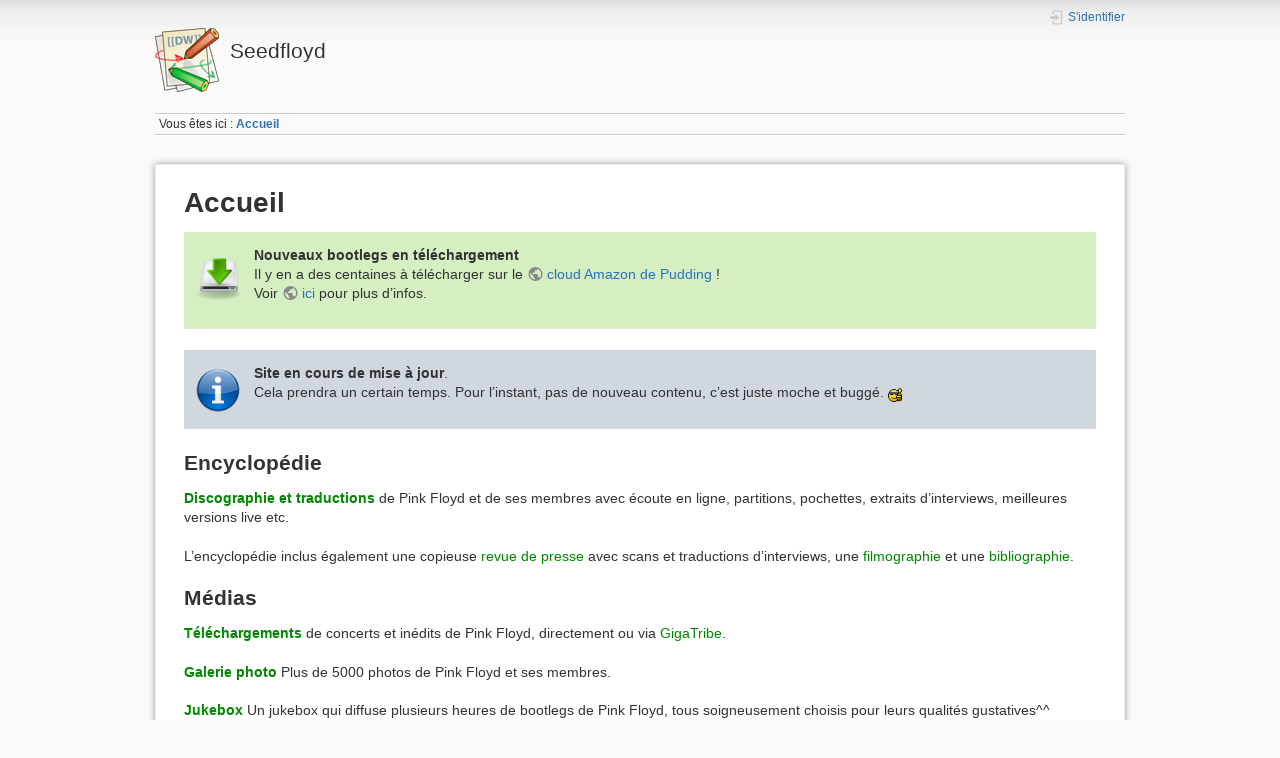

--- FILE ---
content_type: text/html; charset=utf-8
request_url: https://www.seedfloyd.fr/accueil
body_size: 5789
content:
<!DOCTYPE html>
<html lang="fr" dir="ltr" class="no-js">
<head>
    <meta charset="utf-8" />
    <title>Accueil [Seedfloyd]</title>
    <script>(function(H){H.className=H.className.replace(/\bno-js\b/,'js')})(document.documentElement)</script>
    <meta name="generator" content="DokuWiki"/>
<meta name="theme-color" content="#008800"/>
<meta name="robots" content="index,follow"/>
<meta name="keywords" content="accueil"/>
<link rel="search" type="application/opensearchdescription+xml" href="/lib/exe/opensearch.php" title="Seedfloyd"/>
<link rel="start" href="/"/>
<link rel="contents" href="/accueil?do=index" title="Plan du site"/>
<link rel="manifest" href="/lib/exe/manifest.php"/>
<link rel="alternate" type="text/html" title="HTML brut" href="/_export/xhtml/accueil"/>
<link rel="canonical" href="https://www.seedfloyd.fr/"/>
<link rel="stylesheet" href="/lib/exe/css.php?t=dokuwiki&amp;tseed=7c94f031a418cafc7c7ee4ea75386b7f"/>
<!--[if gte IE 9]><!-->
<script >/*<![CDATA[*/var NS='';var JSINFO = {"plugins":{"vshare":{"youtube":"youtube\\.com\/.*[&?]v=([a-z0-9_\\-]+)","vimeo":"vimeo\\.com\\\/(\\d+)","slideshare":"slideshare.*id=(\\d+)","dailymotion":"dailymotion\\.com\/video\/([a-z0-9]+)","archiveorg":"archive\\.org\/(?:embed|details)\/([a-zA-Z0-9_\\-]+)","soundcloud":"soundcloud\\.com\/([\\w-]+\/[\\w-]+)","niconico":"nicovideo\\.jp\/watch\/(sm[0-9]+)","bitchute":"bitchute\\.com\\\/video\\\/([a-zA-Z0-9_\\-]+)","coub":"coub\\.com\\\/view\\\/([a-zA-Z0-9_\\-]+)","odysee":"odysee\\.com\/\\$\/(?:embed|download)\/([-%_?=\/a-zA-Z0-9]+)","youku":"v\\.youku\\.com\/v_show\/id_([0-9A-Za-z=]+)\\.html","bilibili":"bilibili\\.com\\\/video\\\/(BV[0-9A-Za-z]+)","msoffice":"(?:office\\.com.*[&?]videoid=([a-z0-9\\-]+))","msstream":"microsoftstream\\.com\\\/video\\\/([a-f0-9\\-]{36})"}},"id":"accueil","namespace":"","ACT":"show","useHeadingNavigation":1,"useHeadingContent":0};
/*!]]>*/</script>
<script src="/lib/exe/jquery.php?tseed=34a552433bc33cc9c3bc32527289a0b2" defer="defer"></script>
<script src="/lib/exe/js.php?t=dokuwiki&amp;tseed=7c94f031a418cafc7c7ee4ea75386b7f" defer="defer"></script>
<!--<![endif]-->
    <meta name="viewport" content="width=device-width,initial-scale=1" />
    <link rel="shortcut icon" href="/lib/tpl/dokuwiki/images/favicon.ico" />
<link rel="apple-touch-icon" href="/lib/tpl/dokuwiki/images/apple-touch-icon.png" />
    </head>

<body>
    <div id="dokuwiki__site"><div id="dokuwiki__top" class="site dokuwiki mode_show tpl_dokuwiki   home  ">

        
<!-- ********** HEADER ********** -->
<header id="dokuwiki__header"><div class="pad group">

    
    <div class="headings group">
        <ul class="a11y skip">
            <li><a href="#dokuwiki__content">Aller au contenu</a></li>
        </ul>

        <h1 class="logo"><a href="/accueil"  accesskey="h" title="Home [h]"><img src="/lib/tpl/dokuwiki/images/logo.png" width="64" height="64" alt="" /> <span>Seedfloyd</span></a></h1>
            </div>

    <div class="tools group">
        <!-- USER TOOLS -->
                    <div id="dokuwiki__usertools">
                <h3 class="a11y">Outils pour utilisateurs</h3>
                <ul>
                    <li class="action login"><a href="/accueil?do=login&amp;sectok=" title="S&#039;identifier" rel="nofollow"><span>S&#039;identifier</span><svg xmlns="http://www.w3.org/2000/svg" width="24" height="24" viewBox="0 0 24 24"><path d="M10 17.25V14H3v-4h7V6.75L15.25 12 10 17.25M8 2h9a2 2 0 0 1 2 2v16a2 2 0 0 1-2 2H8a2 2 0 0 1-2-2v-4h2v4h9V4H8v4H6V4a2 2 0 0 1 2-2z"/></svg></a></li>                </ul>
            </div>
        
        <!-- SITE TOOLS -->
        <div id="dokuwiki__sitetools">
            <h3 class="a11y">Outils du site</h3>
            <form action="/accueil" method="get" role="search" class="search doku_form" id="dw__search" accept-charset="utf-8"><input type="hidden" name="do" value="search" /><input type="hidden" name="id" value="accueil" /><div class="no"><input name="q" type="text" class="edit" title="[F]" accesskey="f" placeholder="Rechercher" autocomplete="on" id="qsearch__in" value="" /><button value="1" type="submit" title="Rechercher">Rechercher</button><div id="qsearch__out" class="ajax_qsearch JSpopup"></div></div></form>            <div class="mobileTools">
                <form action="/doku.php" method="get" accept-charset="utf-8"><div class="no"><input type="hidden" name="id" value="accueil" /><select name="do" class="edit quickselect" title="Outils"><option value="">Outils</option><optgroup label="Outils de la page"><option value="revisions">Anciennes révisions</option><option value="backlink">Liens de retour</option></optgroup><optgroup label="Outils du site"><option value="recent">Derniers changements</option><option value="media">Gestionnaire Multimédia</option><option value="index">Plan du site</option></optgroup><optgroup label="Outils pour utilisateurs"><option value="login">S&#039;identifier</option></optgroup></select><button type="submit">&gt;</button></div></form>            </div>
            <ul>
                <li class="action recent"><a href="/accueil?do=recent" title="Derniers changements [r]" rel="nofollow" accesskey="r">Derniers changements</a></li><li class="action media"><a href="/accueil?do=media&amp;ns=" title="Gestionnaire Multimédia" rel="nofollow">Gestionnaire Multimédia</a></li><li class="action index"><a href="/accueil?do=index" title="Plan du site [x]" rel="nofollow" accesskey="x">Plan du site</a></li>            </ul>
        </div>

    </div>

    <!-- BREADCRUMBS -->
            <div class="breadcrumbs">
                            <div class="youarehere"><span class="bchead">Vous êtes ici : </span><span class="home"><bdi><a href="/accueil" class="wikilink1" title="accueil" data-wiki-id="accueil">Accueil</a></bdi></span></div>
                                </div>
    
    <hr class="a11y" />
</div></header><!-- /header -->

        <div class="wrapper group">

            
            <!-- ********** CONTENT ********** -->
            <main id="dokuwiki__content"><div class="pad group">
                
                <div class="pageId"><span>accueil</span></div>

                <div class="page group">
                                                            <!-- wikipage start -->
                    
<h1 id="accueil">Accueil</h1>
<div class="level1">
<div class="wrap_download plugin_wrap">
<p>
<strong>Nouveaux bootlegs en téléchargement</strong><br/>

Il y en a des centaines à télécharger sur le <a href="https://www.amazon.fr/clouddrive/share/TYbCHq2b5O6WArKzC5p04z8YP9ABZAFNbN1uoXVn9N1" class="urlextern" title="https://www.amazon.fr/clouddrive/share/TYbCHq2b5O6WArKzC5p04z8YP9ABZAFNbN1uoXVn9N1">cloud Amazon de Pudding</a> ! <br/>
Voir <a href="http://www.seedfloyd.fr/forum/index.php?topic=2634.msg74713#msg74713" class="urlextern" title="http://www.seedfloyd.fr/forum/index.php?topic=2634.msg74713#msg74713">ici</a> pour plus d’infos.
</p>
</div><div class="wrap_info plugin_wrap">
<p>
<strong>Site en cours de mise à jour</strong>.<br/>

Cela prendra un certain temps. Pour l’instant, pas de nouveau contenu, c’est juste moche et buggé. <img src="/lib/images/smileys/super.gif" class="icon smiley" alt=":super:" />
</p>
</div>
</div>

<h2 id="encyclopedie">Encyclopédie</h2>
<div class="level2">

<p>
<strong><a href="/album" class="wikilink1" title="album" data-wiki-id="album">Discographie et traductions</a></strong> de Pink Floyd et de ses membres avec écoute en ligne, partitions, pochettes, extraits d’interviews, meilleures versions live etc.
</p>

<p>
L’encyclopédie inclus également une copieuse <a href="/presse" class="wikilink1" title="presse" data-wiki-id="presse">revue de presse</a> avec scans et traductions d’interviews, une <a href="/film" class="wikilink1" title="film" data-wiki-id="film">filmographie</a> et une <a href="/livre" class="wikilink1" title="livre" data-wiki-id="livre">bibliographie</a>.
</p>

</div>

<h2 id="medias">Médias</h2>
<div class="level2">

<p>
<strong><a href="/telechargement" class="wikilink1" title="telechargement" data-wiki-id="telechargement">Téléchargements</a></strong> de concerts et inédits de Pink Floyd, directement ou via <a href="/telechargement/gigatribe-tribalweb" class="wikilink1" title="telechargement:gigatribe-tribalweb" data-wiki-id="telechargement:gigatribe-tribalweb">GigaTribe</a>.
</p>

<p>
<strong><a href="/photos" class="wikilink1" title="photos" data-wiki-id="photos">Galerie photo</a></strong> Plus de 5000 photos de Pink Floyd et ses membres.
</p>

<p>
<strong><a href="/jukebox" class="wikilink1" title="jukebox" data-wiki-id="jukebox">Jukebox</a></strong> Un jukebox qui diffuse plusieurs heures de bootlegs de Pink Floyd, tous soigneusement choisis pour leurs qualités gustatives^^
</p>

</div>

<h2 id="articles-et-dossiers">Articles et dossiers</h2>
<div class="level2">

<p>
<strong><a href="/article" class="wikilink1" title="article" data-wiki-id="article">Chronique des lecteurs</a></strong> Articles sur Pink Floyd écrits par les auteurs du site et les membres du forum.
</p>

<p>
<strong><a href="/from-dawn-to-the-moon" class="wikilink1" title="from-dawn-to-the-moon" data-wiki-id="from-dawn-to-the-moon">From Dawn to the Moon</a></strong> Petite étude de l’œuvre de Pink Floyd dans son « âge d’or » à travers son répertoire scénique de l’époque.
</p>

<p>
<strong><a href="/guide-du-routard-floydien" class="wikilink1" title="guide-du-routard-floydien" data-wiki-id="guide-du-routard-floydien">Sur les traces du Floyd</a></strong> Annuaire de tous les lieux associés de près ou de loin à Pink Floyd, comme l’<abbr title="Underground Freak Out ou Unidentified Flying Object">UFO</abbr> Club.<br/>

Avec <a href="/guide-du-routard-floydien/carte" class="wikilink1" title="guide-du-routard-floydien:carte" data-wiki-id="guide-du-routard-floydien:carte">carte GoogleMaps</a>.
</p>

<p>
<strong><a href="/guide-des-bootlegs" class="wikilink1" title="guide-des-bootlegs" data-wiki-id="guide-des-bootlegs">Guide des bootlegs</a></strong> Sélection des meilleurs bootlegs audio et vidéo de Pink Floyd, qui inclus le projet <a href="/guide-des-bootlegs/super-roio" class="wikilink2" title="guide-des-bootlegs:super-roio" rel="nofollow" data-wiki-id="guide-des-bootlegs:super-roio">Super RoIO</a>.
</p>

<p>
<strong><a href="/la-grande-histoire-du-floyd" class="wikilink1" title="la-grande-histoire-du-floyd" data-wiki-id="la-grande-histoire-du-floyd">La grande Histoire du Floyd</a></strong> Il était une fois, dans la jolie campagne britannique, le petit Pink qui s’ennuyait tout seul. Dans la maison d’en face, le petit Floyd…
</p>

</div>

<h2 id="communaute">Communauté</h2>
<div class="level2">

<p>
<strong><a href="https://www.seedfloyd.fr//forum/index.php" class="interwiki iw_this" title="https://www.seedfloyd.fr//forum/index.php">Forum de discussion</a></strong> autour de Pink Floyd et d’un peu tout en fait. Pour les jeux de mots graveleux, il y a le <a href="/forum/index.php?action=chat" class="wikilink2" title="forum:index.php" rel="nofollow" data-wiki-id="forum:index.php">Chat</a>.
</p>

<p>
<strong><a href="/seedfloyd" class="wikilink1" title="seedfloyd" data-wiki-id="seedfloyd">Seedfloyd / Aide</a></strong> Pour en savoir plus sur le fonctionnement du site et ses auteurs. Si vous voulez aider, voyez la <a href="/seedfloyd/liste-des-choses-a-faire" class="wikilink1" title="seedfloyd:liste-des-choses-a-faire" data-wiki-id="seedfloyd:liste-des-choses-a-faire">liste des choses à faire</a>, merci !
</p>

</div>

<h2 id="autres-musiques">Autres musiques</h2>
<div class="level2">

<p>
<strong><a href="/conseils-musicaux" class="wikilink1" title="conseils-musicaux" data-wiki-id="conseils-musicaux">Conseils musicaux</a></strong> Collection de disques à écouter d’urgence, en dehors de ceux de Pink Floyd. Vous y trouverez aussi des playlists et des articles sur les principaux courants musicaux. Pour affamés uniquement.
</p>

<p>
<strong><a href="/telechargement/autres-artistes" class="wikilink1" title="telechargement:autres-artistes" data-wiki-id="telechargement:autres-artistes">Téléchargements</a></strong> de bootlegs d’artistes comme Genesis, MAGMA ou Kraftwerk.
</p>

<p>
<strong><a href="/king-crimson" class="wikilink1" title="king-crimson" data-wiki-id="king-crimson">King Crimson Dossier de presse</a></strong> Scans d’articles de presse sur King Crimson &amp; Robert Fripp de 1970 à 2000.
</p>

<p>
<strong><a href="/outils" class="wikilink1" title="outils" data-wiki-id="outils">Accordeurs et outils</a></strong> pour guitare, basse et piano.
</p>

</div>

                    <!-- wikipage stop -->
                                    </div>

                <div class="docInfo"><bdi>accueil.txt</bdi> · Dernière modification : 20/04/2020 à 13:38 de <bdi>manu</bdi></div>

                
                <hr class="a11y" />
            </div></main><!-- /content -->

            <!-- PAGE ACTIONS -->
            <nav id="dokuwiki__pagetools" aria-labelledby="dokuwiki__pagetools__heading">
                <h3 class="a11y" id="dokuwiki__pagetools__heading">Outils de la page</h3>
                <div class="tools">
                    <ul>
                        <li class="revs"><a href="/accueil?do=revisions" title="Anciennes révisions [o]" rel="nofollow" accesskey="o"><span>Anciennes révisions</span><svg xmlns="http://www.w3.org/2000/svg" width="24" height="24" viewBox="0 0 24 24"><path d="M11 7v5.11l4.71 2.79.79-1.28-4-2.37V7m0-5C8.97 2 5.91 3.92 4.27 6.77L2 4.5V11h6.5L5.75 8.25C6.96 5.73 9.5 4 12.5 4a7.5 7.5 0 0 1 7.5 7.5 7.5 7.5 0 0 1-7.5 7.5c-3.27 0-6.03-2.09-7.06-5h-2.1c1.1 4.03 4.77 7 9.16 7 5.24 0 9.5-4.25 9.5-9.5A9.5 9.5 0 0 0 12.5 2z"/></svg></a></li><li class="backlink"><a href="/accueil?do=backlink" title="Liens de retour" rel="nofollow"><span>Liens de retour</span><svg xmlns="http://www.w3.org/2000/svg" width="24" height="24" viewBox="0 0 24 24"><path d="M10.59 13.41c.41.39.41 1.03 0 1.42-.39.39-1.03.39-1.42 0a5.003 5.003 0 0 1 0-7.07l3.54-3.54a5.003 5.003 0 0 1 7.07 0 5.003 5.003 0 0 1 0 7.07l-1.49 1.49c.01-.82-.12-1.64-.4-2.42l.47-.48a2.982 2.982 0 0 0 0-4.24 2.982 2.982 0 0 0-4.24 0l-3.53 3.53a2.982 2.982 0 0 0 0 4.24m2.82-4.24c.39-.39 1.03-.39 1.42 0a5.003 5.003 0 0 1 0 7.07l-3.54 3.54a5.003 5.003 0 0 1-7.07 0 5.003 5.003 0 0 1 0-7.07l1.49-1.49c-.01.82.12 1.64.4 2.43l-.47.47a2.982 2.982 0 0 0 0 4.24 2.982 2.982 0 0 0 4.24 0l3.53-3.53a2.982 2.982 0 0 0 0-4.24.973.973 0 0 1 0-1.42z"/></svg></a></li><li class="top"><a href="#dokuwiki__top" title="Haut de page [t]" rel="nofollow" accesskey="t"><span>Haut de page</span><svg xmlns="http://www.w3.org/2000/svg" width="24" height="24" viewBox="0 0 24 24"><path d="M13 20h-2V8l-5.5 5.5-1.42-1.42L12 4.16l7.92 7.92-1.42 1.42L13 8v12z"/></svg></a></li>                    </ul>
                </div>
            </nav>
        </div><!-- /wrapper -->

        
<!-- ********** FOOTER ********** -->
<footer id="dokuwiki__footer"><div class="pad">
    
    <div class="buttons">
                <a href="https://www.dokuwiki.org/donate" title="Donate" ><img
            src="/lib/tpl/dokuwiki/images/button-donate.gif" width="80" height="15" alt="Donate" /></a>
        <a href="https://php.net" title="Powered by PHP" ><img
            src="/lib/tpl/dokuwiki/images/button-php.gif" width="80" height="15" alt="Powered by PHP" /></a>
        <a href="//validator.w3.org/check/referer" title="Valid HTML5" ><img
            src="/lib/tpl/dokuwiki/images/button-html5.png" width="80" height="15" alt="Valid HTML5" /></a>
        <a href="//jigsaw.w3.org/css-validator/check/referer?profile=css3" title="Valid CSS" ><img
            src="/lib/tpl/dokuwiki/images/button-css.png" width="80" height="15" alt="Valid CSS" /></a>
        <a href="https://dokuwiki.org/" title="Driven by DokuWiki" ><img
            src="/lib/tpl/dokuwiki/images/button-dw.png" width="80" height="15"
            alt="Driven by DokuWiki" /></a>
    </div>

    </div></footer><!-- /footer -->
    </div></div><!-- /site -->

    <div class="no"><img src="/lib/exe/taskrunner.php?id=accueil&amp;1769448548" width="2" height="1" alt="" /></div>
    <div id="screen__mode" class="no"></div></body>
</html>
